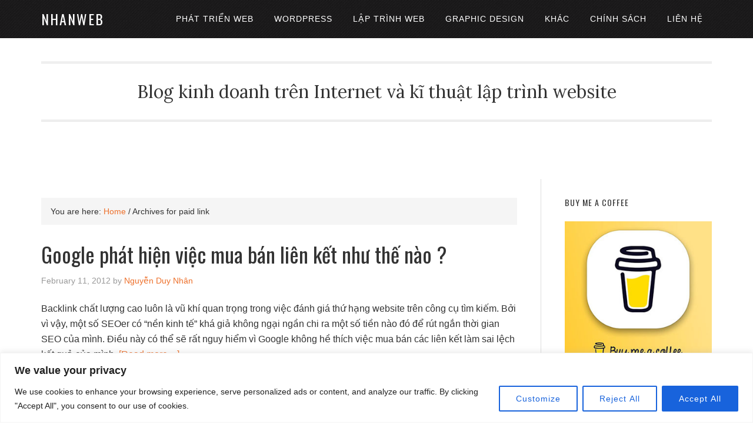

--- FILE ---
content_type: text/html; charset=utf-8
request_url: https://www.google.com/recaptcha/api2/aframe
body_size: 269
content:
<!DOCTYPE HTML><html><head><meta http-equiv="content-type" content="text/html; charset=UTF-8"></head><body><script nonce="nbXZ3Mk8Kw6GiUpS_535qA">/** Anti-fraud and anti-abuse applications only. See google.com/recaptcha */ try{var clients={'sodar':'https://pagead2.googlesyndication.com/pagead/sodar?'};window.addEventListener("message",function(a){try{if(a.source===window.parent){var b=JSON.parse(a.data);var c=clients[b['id']];if(c){var d=document.createElement('img');d.src=c+b['params']+'&rc='+(localStorage.getItem("rc::a")?sessionStorage.getItem("rc::b"):"");window.document.body.appendChild(d);sessionStorage.setItem("rc::e",parseInt(sessionStorage.getItem("rc::e")||0)+1);localStorage.setItem("rc::h",'1768996469823');}}}catch(b){}});window.parent.postMessage("_grecaptcha_ready", "*");}catch(b){}</script></body></html>